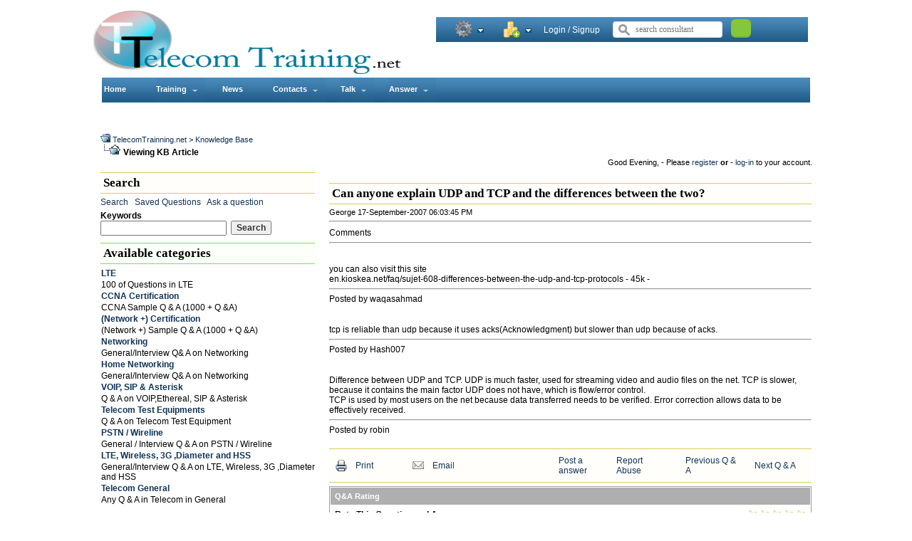

--- FILE ---
content_type: text/html
request_url: https://telecomtraining.net/kb/can-anyone-explain-udp-and-tcp-and-the-differences-between-the-two-t589-4.html
body_size: 53520
content:

<div>
<link rel="stylesheet" type="text/css" href="pro_dropdown_2/pro_dropdown_2.css" />
<link rel="stylesheet" type="text/css" href="pro_dropdown_2/topnav.css" />

<script src="pro_dropdown_2/stuHover.js" type="text/javascript"></script>


<div align="right">
<TABLE>


<TR>
<TD >
        </div>
        
        </TD>
        </TR>
        </TABLE>
        </div>
        <div>
        
        <div align="left">
        <div style="width:1024px; margin:0 auto;">
            <TABLE WIDTH=1006 BORDER=0 CELLPADDING=0 CELLSPACING=0> 
            
                <TR>
                
                <td width="0">&nbsp;</td>
                
                <TD align="left" valign="middle"><a href="" ><IMG SRC="../images/logo_new_test.png" border="0" WIDTH="432" HEIGHT="90" ></a></TD>
                
                <td valign="top">
                	
                    <span style="float:right; margin-top:10px;">
                      <div class="">
                        <div class=""> 
                          <div class="topnavigation">
                              <ul id="nav">
                                                            <li style="padding-top:6px;text-align: center; padding-left: 0px;"><a href="javascript:void(0);" style="color:#FFF;font-weight:bold;"><div class="messages"><div class=""></div></div><div class="arrow"></div></a>
                                  <ul style="top:30px; left:20px;height:30px; width:145px;">
                                    <li><a style="" href="javascript:void(0);">Login to Change settings</a></li>
                                  </ul>
                                
                                                               
                                                               
                              
                             <!--<li style="padding-top:6px; width:58px;"><a href="javascript:void(0);" style="color:#FFF;font-weight:bold;padding-top:0px;"><div class="mtype"><div class=""></div></div><div class="arrow"></div></a>
                                  <ul style="top:30px;height:30px;">
                                    <li><a style="" href="javascript:void(0);">Login to View Account</a></li>
                                  </ul>-->
                                
                                                               
                                                                <li style="padding-top:6px; padding-left: 0px; width: 66px;"><a href="javascript:void(0);" style="color:#FFF;font-weight:bold;"><div class=" "></div><div class="creditsimg"></div><div class="arrow"></div><div style="margin-left:0px;" ></div></a>
                                  <ul style="top:30px;height:30px;">
                                    <li><a href="javascript:void(0);" >Login to View Points </a></li>
                                                                        
                                  </ul>
                                </li>
                              
                              
                                                             
                              
                              
                              
                                <script language="javascript">
                                <!--
                                    function confirm_remember(f)
                                    {
                                        if (f.remember.checked == true)
                                        {
                                            return confirm(phrase['_you_selected_remember_me_you_will_stay_logged_in']);
                                        }
                                        else
                                        {
                                            return true;
                                        }
                                    }
                                //-->
                                </script>
                             
                                                 
                    <li style="padding-top:6px; width:72px;padding-left: 0px;"><a href="javascript:void(0);" style="color:#FFF;font-weight:bold;padding-top:0px;"><div class="user">  Login / Signup</div></a>
                                <ul style="top:30px;height:470px;width:354px;margin-left:-200px;z-index:500;">
                               <div class="login5">
                      <!--<div class="head-popup"><span>Log In</span><span style="float:right;margin-right:10px;cursor:pointer;" onclick="closeModel();">X</span></div>-->
                      <div>
                        
                        <div class="oursite"><span class="univ-head">Standard Login</span>
                          <div class="login-form">
                            <div id="log-err" class="error-msg"></div>
                            <form name="login" action="http://www.telecomtraining.net/login.php" method="post" onSubmit="md5(password,md5pass,md5pass_utf); return confirm_remember(this);">
                            <!--<input type="hidden" name="redirect" value="{redirect}" />-->
                            <input type="hidden" name="login_process" value="1" />
                            <!--<input type="hidden" name="login_process" style="visibility:hidden;" tabindex="1">-->
                            <input type="text" autocomplete="off" onFocus="this.value=''" value="Username" tabindex="2" name="username" id="usernamed" class="logins">
                            <input type="password" autocomplete="off" tabindex="3" value="Password" name="password" id="passwordd" class="logins" onFocus="this.value=''">
                            <div class="login-btn">
                              <div style="padding-top:2px;float:right;color:#004567; text-decoration:underline;clear:both;"><strong><a href="http://www.telecomtraining.net/login.php?cmd=_pw-renew">Forget Password</a></strong></div>
                              <div style="height:40px;clear:both;"><span style="float:left;color:#004567; text-decoration:underline;">
                                <input type="checkbox" name="remember" id="remember" value="1" checked="checked" />
                                <strong>Remember me</strong></span></div>
                              <div class="log-submit">
                                <input type="image" name="submit" value="" tabindex="4" style="float:left;clear:left;" src="pro_dropdown_2/lgbut_11.png" >
                                <input type="image" tabindex="5" onClick="closeModel();" src="pro_dropdown_2/lgbut_13.png">
                              </div>
                              <div class="register-log">Not Registered | <span><a href="http://www.telecomtraining.net/registration.php">Register now</a></span></div>
                               <div style="margin-top:10px;"> </div>
                            </div>
                            </form>
                          </div>
                          
                          <div class="linkedinn"><span class="univ-head">One 'Click' Login</span></div>
                          
                           
                          <!-- 4. Placeholder for the greeting -->
                          
                          <div id="profiles"></div>
                          <a href="linkedinn.php?project_title=$$$project_title&amp;cid=$$$cid&amp;country=$$$country&amp;request=$$$request&amp;ff=$$$ff" id="linkkedinnsq"><img style="margin:6px 0px 0px 0px;" src="pro_dropdown_2/logi_06.png"></a>
                          <div class="register-log">Not Registered | <span><a href="https://www.linkedin.com/reg/join">Register now</a></span></div>
                            
                            </div>
                            </div>
                            </div>
                            
                            <!--</div>-->     
                            </ul>
                            </li>
                                                        <li style="width:164px;">
                                <div id="search" class="header-search">
                                <form action="http://www.telecomtraining.net/talk/consultant.php" method="post">
                                <input type="text" value="" placeholder="search consultant" class="header-search" title="" name="search_term" >
                                <input type="hidden" id="id_appver" name="appver">
                                <input type="hidden" id="id_platform" name="platform">
                                
                                <button src="css/search.png" name="search" accesskey="g" value="Go"title="Search" type="submit" class="search-button"></button>
                                
                                </form> 
                                </div>
                            </li>
                            
                            </ul>
                            
                            
                            
                            </div>
                            
                            </div>
                            
                        </span>
                
                </td>
                
                </TR>
                
                  
            </TABLE>
        
      </div>         
      
        
        


<div>
<TABLE WIDTH=1024 BORDER=0 CELLPADDING=0 CELLSPACING=0> 

<TR align="left">
<div style="position:relative ; z-index: 100;">
<span class="preload1"></span>
<span class="preload2"></span>
<div class="">
    <div class=""> 

<ul id="menunav">
	<li class="menutop" ><a href="http://www.telecomtraining.net/main.php" class="top_link"><span>Home</span></a></li>
	<li class="menutop"><a href="javascript:void(0);" id="shop" class="top_link"><span class="down">Training</span></a>
		<ul class="sub" style="width:156px">
			<li><a href="http://www.telecomtraining.net/training/freetraining.php">Free Training</a></li>
			<li><a href="http://www.telecomtraining.net/jobs/onlinecertification/www/index.php">Advance Training</a></li>
			<li><a href="http://www.telecomtraining.net/certification/index.html">Certification</a></li>
		</ul>
	</li>
    <li class="menutop"><a href="http://www.telecomtraining.net/news/" id="shop" class="top_link"><span>News</span></a>
		
</li>
    <li class="menutop"><a href="http://www.telecomtraining.net/talk/employers.php" id="shop" class="top_link"><span class="down">Contacts</span></a>
		<ul class="sub" style="width:156px">
       <li><a href="http://www.telecomtraining.net/talk/addemployercontact.php">Add Contact</a></li>
			<!--<li><a href="http://www.telecomtraining.net/talk/consultant.php">Search Contact</a></li>-->
			<li><a href="http://www.telecomtraining.net/talk/employers.php">View Contact</a></li>
		</ul>
	</li>
    <li class="menutop"><a href="http://www.telecomtraining.net/talk/home.php" id="shop" class="top_link"><span class="down">Talk</span></a>
		<ul class="sub" style="width:156px">
			<!--<li><a href="http://www.telecomtraining.net/talk/be_a_consultant.php">Change Phone Number</a></li>-->
            <li><a href="http://www.telecomtraining.net/talk/be_a_consultant.php">Post Your Resume</a></li>
			<!--<li><a href="http://www.telecomtraining.net/talk/home.php">Support home</a></li>-->
			<li><a href="http://www.telecomtraining.net/talk/consultant.php">Search Support</a></li>
            <li><a href="http://www.telecomtraining.net/talk/consultant.php?cat_id=0">View Support</a></li>
            <!--<li><a href="http://www.telecomtraining.net/talk/my_account.php">My Account Details</a></li>-->
		</ul>
	</li>
   <!-- <li class="menutop"><a href="http://www.telecomtraining.net/directory/index.php" id="shop" class="top_link"><span class="down">Directory</span></a>
		<ul class="sub" style="width:156px">
			<li><a href="http://www.telecomtraining.net/directory/search.php">Search Directory</a></li>
			<li><a href="http://www.telecomtraining.net/directory/suggest-category.php?id=0">Suggest Category</a></li>
			<li><a href="http://www.telecomtraining.net/directory/new-listings.html">New Listings</a></li>
		</ul>
	</li>-->
    <li class="menutop"><a href="http://www.telecomtraining.net/kb/" id="shop" class="top_link"><span class="down">Answer</span></a>
		<ul class="sub" style="width:156px">
			<li><a href="http://www.telecomtraining.net/kb/ask_a_question.php">Ask a Question</a></li>
			<li><a href="http://www.telecomtraining.net/kb/search-6.html">Search Q n A</a></li>
			<li><a href="http://www.telecomtraining.net/kb/?cmd=3&pop=1">Top viewed Question</a></li>
            <!--<li><a href="http://www.telecomtraining.net/kb/?cmd=3&pop=2">Top Questions Emailed</a></li>
            <li><a href="http://www.telecomtraining.net/kb/?cmd=3&pop=3">Top Questions Saved</a></li>
            <li><a href="http://www.telecomtraining.net/kb/?cmd=3&pop=4">Top Questions Printed</a></li>-->
		</ul>
	</li>
    <!--<li class="menutop"><a href="#nogo53" id="shop" class="top_link"><span class="">Reference</span></a>
		
	</li>-->
    <!--<li class="menutop"><a href="#nogo53" id="shop" class="top_link"><span class="">Take A Test</span></a>
		
	</li>
    <li class="menutop"><a href="http://www.telecomtraining.net/trainingcart/" id="shop" class="top_link"><span class="down">Training Cart</span></a>
		<ul class="sub" style="width:156px">
			<li><a href="http://www.telecomtraining.net/trainingcart/index.php?manufacturerid=3">Wireless CD</a></li>
			<li><a href="http://www.telecomtraining.net/trainingcart/index.php?manufacturerid=5">Correspondence</a></li>
			<li><a href="http://www.telecomtraining.net/training/advanced-cources_test.php">Student's Price</a></li>
		</ul>
	</li>-->
        </ul>
    </div>
    </div>
    </div>
    </TR>
    
</TABLE>

<!-- templates end -->

</div>
<font color="#FFFFFF">4</font>
<html dir="ltr" lang="us">
<head>
    <title>Knowledge Base</title>
    <meta http-equiv="Content-Type" content="text/html; charset=ISO-8859-1">

    <meta http-equiv="Pragma" content="no-cache">
    <meta http-equiv="Expires" content="-1">
    <meta http-equiv="Cache-Control" content="no-cache">
    <meta name="description" content="100's of Telecom, Wireless, LTE e-learning for less than US $50">
    <meta name="keywords" content="reverse auction, Telecom Billing, Telecom Freelance, Telecom Installation , Wireless, voip, Telecom writer, Telecom switch, Telecom Provisioning, Telecom jobs, Telecom drawings, outsource telecom, voip jobs, voip forums, SS7 jobs, SS7, outsource, Freelance coders, Design, Installation, Support, Home Networking, Optical Networking, Media Gateway, Video, VOIP, Security, Ehternet, Broadband, Convergence, Telecom Test Equipments, PSTN, Wireless, Mobile, Wireless,telecommentor ,dumaroc.com ,4dmagnum ,freelance telecom ,meditel.ma ,telecom news ,www.tigo.co.tz ,globe telecom directory ,jobs at telecom ,mobileat ,psp-image-u0nmbb ,telecom mentors ,telecom talk ,telecommunication freelance ,www.call easy.com ,www.telecomentor.com ,aadarsh telecom ,general telecom jobs ,rannat.com ,telecom resume ,cellular service providers in congo ,site:www.telecomtraining.net ,vietnamese ringtones ,kalki communicationstechnologies ,startups in south merica ,video telecommunication resume ,www.apextelesolutions.com ,www.naikouk.com ,touchtel directory ,isma3.com ,telecom directories of ambia ,vietnamese ringtones ,croatian mobile themes ,Telecom interview questions,SIP Interview Questions,VOIP Interview Questions,kemmgroup ,mobile service providers tchad ,moldcell moldova ,poland mobile directory ,semiconductor startups cmos rf 
">
    <meta name="generator" content="ILance 3.0.8 (http://www.ilance.com)">
    <meta name="robot" content="index, follow">
    <meta name="copyright" content="Copyright 2007 TelecomTrainning.net. All rights reserved.">
    <meta name="author" content="ILance">
    <meta name="revisit-after" content="1">
    
	<!-- client script -->
	<script language="javascript" type="text/javascript" src="../cache/phrases[eng].js"></script>
	<script language="javascript" type="text/javascript" src="../functions/javascript/clientscript.js"></script>
	<script language="javascript" type="text/javascript" src="../functions/javascript/ajax.js"></script>
	<script language="javascript" type="text/javascript" src="../functions/javascript/custom.js"></script>
	<script language="javascript" type="text/javascript" src="../functions/javascript/menu.js"></script>
	<script language="javascript" type="text/javascript" src="../functions/javascript/ieflashfix.js"></script>
	<!-- / client script -->

	<script language="javascript" type="text/javascript">
	<!--
	var d = new v3lib()
	var ILSESSION = "2jio6chah0cnhh36h9rovbkop6";
	var ILADMIN = "0";
	var ILBASE = "https://www.telecomtraining.net/";
	//-->
	</script>

<!-- css for style 4 -->
<style id="html" type="text/css">
<!--
body
{
	font-family: Arial, Helvetica, Verdana, sans-serif;
	font-size: 9pt;
	background-color: #ffffff;
	margin: 8px 5px 5px 5px;
	padding: 0px 5px 0px 5px;
}

table, td, th, p, li
{
	font-family: Arial, Helvetica, Verdana, sans-serif;
	font-size: 9pt;
	color: #000000;
}

p, div
{
	font-family: Arial, Helvetica, Verdana, sans-serif;
	font-size: 9pt;
	color: #000000;
	margin: 0px;
}


.dynamic-tab-pane-control .tab-pane
{
	position: relative;
	width: 97%;
	margin-right: -3px;
}

.dynamic-tab-pane-control .tab-row .tab
{
	width: 70px;
	height: 16px;
	background-image: url(../images/tab.png);
	position: relative;
	top: -1;
	display: inline;
	float: left;
	overflow: hidden;
	cursor: default;
	margin:	1px -1px 1px 2px;
	padding: 2px 0px 0px 0px;
	border:	0;
	z-index: 1;
	font: 11px Tahoma;
	white-space: nowrap;
	text-align: center;
}

.dynamic-tab-pane-control .tab-row .tab.selected
{
	width: 74px !important;
	height:	18px !important;
	background-image: url(../images/tab.active.png) !important;
	background-repeat: no-repeat;
	border-bottom-width: 0;
	z-index: 3;
	padding: 2px 0 0px 0;
	margin: 1px -3px -3px 0px;
	top: -2px;
	font: 11px Tahoma;
}

.dynamic-tab-pane-control .tab-row .tab a
{
	font: 11px Tahoma;
	color: #000000;
	text-decoration: none;
	cursor: default;
}

.dynamic-tab-pane-control .tab-row .tab.hover
{
	font: 11px Tahoma;
	width: 70px;
	height: 16px;
	background-image: url(../images/tab.hover.png);
	background-repeat: no-repeat;
}

.dynamic-tab-pane-control .tab-page
{
	clear: both;
	border: 1px solid #ebebeb;
	background: #ffffff;
	z-index: 2;
	position: relative;
	top: -2px;
	font: 11px Tahoma;
	color: #000000;
	filter: progid:DXImageTransform.Microsoft.Gradient(StartColorStr=#fffcfcfe, EndColorStr=#fff4f3ee, GradientType=0) progid:DXImageTransform.Microsoft.Shadow(Color=#ff919899, Strength=2, Direction=135);
	padding: 10px;
}

.dynamic-tab-pane-control .tab-row
{
	z-index: 1;
	white-space: nowrap;
}
.ilance_wysiwyg
{
	border: 2px groove;
	background: #E1E1E2;
	padding: 6px;
}

.wysiwyg
{
	background: #ffffff;
	color: #000000;
	font: 10pt verdana, geneva, lucida, arial, helvetica, sans-serif;
}

#wysiwyg_control, .wysiwyg_control
{
	padding: 2px;
}

#htmlbox
{
	border: 2px inset;
	font: 10pt verdana;
	overflow: auto;
}

.wysiwygbutton
{
	padding: 1px;
	left: 0px;
	top: 0px;
}

.ocolor
{
	padding: 2px;
	font-size: 1px;
}

.ocolor div
{
	width: 10px;
	height: 10px;
	border: 1px solid #ACA899;
}

.ofont, .osize, .osmilie, .otextlink
{
	font: 11px tahoma;
	cursor: default;
}

.ofont
{
	padding: 0px 4px 0px 10px;
	font-size: 14px;
	height: 20px;
}

.osize
{
	padding: 0px 4px 0px 4px;
	width: 30px;
}

.osmilie img
{
	vertical-align: middle;
	margin: 4px;
}

.otextlink
{
	text-align: center;
	margin-top: 4px;
	height: 20px;
}

.popup_feedback
{
	font: 11px tahoma;
	height: 18px;
	padding: 0px 3px 0px 3px;
	white-space: nowrap;
	overflow: hidden;
}

.popupwindow
{
	border: 1px solid APPWORKSPACE;
	padding: 3px;
	position: absolute;
	left: 0px;
	top: 0px;
	z-index: 5;
}

#popup_forecolor
{
	padding: 3px;
}

#popup_fontname
{
	padding: 1px;
	overflow: auto;
	overflow-x: hidden;
	overflow-y: scroll;
}

#popup_fontsize
{
	padding: 1px;
}

#popup_smilie
{
	padding: 1px;
	overflow: auto;
	overflow-x: hidden;
	overflow-y: scroll;
}

#popup_attach
{
	padding: 1px;
	overflow: auto;
	overflow-x: hidden;
	overflow-y: scroll;
}

#fontOut, #sizeOut, .popup_feedback div
{
	height: 16px;
	border: 0px solid;
	padding: 0px 2px 0px 2px;
	cursor: default;
	font: 11px tahoma;
	overflow: hidden;
}
.page
{
	background-color: #ffffff;
	color: #000000;
}
td.catabcol{
background: url(../images/cat_bg.gif);
	}

.leftcol1
{
border-left: 2px solid rgb(198, 206, 192); border-top: 2px solid rgb(198, 206, 192); border-right: 2px solid rgb(198, 206, 192); border-bottom: 2px solid rgb(198, 206, 192);color:#C70000;font-family: Arial;
	font-size: 9pt;
}

.leftcol0
{
color:#C70000;font-family: Arial;
	font-size: 9pt;
}

.leftcol3
{
color: #000000;
text-decoration: none;
font-size: 8pt;
}

a.leftcol2:link
{
color: #000000;
text-decoration: none;
font-size: 8pt;
}

a.leftcol2:visited
{
	color: #000000;
text-decoration: none;
font-size: 8pt;
}

a.leftcol2:hover
{
	color: #CC0000;
text-decoration: none;
font-size: 8pt;
}

a.leftcol2:active
{
	color: #000000;
text-decoration: none;
font-size: 8pt;
}

a:link
{
	color: #113456;
}

a:visited
{
	color: #113456;
}

a:hover
{
	color: #CC0000;
}

a:active
{
	color: #CC0000;
}

.highlight
{
	background: #6D8CB3;
	color: #FFFFFF;
}

td.tablehead_blank
{
	padding-right: 4px;
	padding-left: 4px;
	font-family: Arial;
	font-size: 9pt;
	color: #000000;
	padding-top: 2px;
	height: 30px;
}

td.tablehead
{
	border-right: inset 1px #aca899;
	padding-right: 4px;
	border-top: 1px #ece9d8;
	padding-left: 4px;
	font-weight: bold;
	background: url(../images/gradient/tablehead.gif);
	padding-bottom: 2px;
	border-left: 1px #ece9d8;
	color: #000000;
	padding-top: 2px;
	border-bottom: inset 1px #aca899;
	height: 30px;
}

td.tablehead_alt
{
	border-right: inset 1px #aca899;
	padding-right: 4px;
	border-top: 1px #ece9d8;
	padding-left: 4px;
	font-weight: bold;
	background: url(../images/gradient/tablehead_alt.gif);
	padding-bottom: 2px;
	border-left: 1px #ece9d8;
	color: #000000;
	padding-top: 2px;
	border-bottom: inset 1px #aca899;
	height: 30px;
}

td.tablehead_alt2
{
	border-right: inset 1px #aca899;
	padding-right: 4px;
	border-top: 1px #ece9d8;
	padding-left: 4px;
	font-weight: bold;
	background: url(../images/gradient/tablehead_alt2.gif);
	padding-bottom: 2px;
	border-left: 1px #ece9d8;
	color: #000000;
	padding-top: 2px;
	border-bottom: inset 1px #aca899;
	height: 30px;
}

td.tableheadcat
{
	background: #afafaf;
	color: #ffffff;
	font: bold 11px Arial, Helvetica, Verdana, sans-serif;
}

.tableheadcat a:link
{
	color: #ffffff;
	text-decoration: none;
}

.tableheadcat a:visited
{
	color: #ffffff;
	text-decoration: none;
}

.tableheadcat a:hover, .tableheadcat a:active
{
	color: #ffff66;
	text-decoration: underline;
}

.tableborder
{
	border-right: #9D9DA3 1px solid;
	border-top: #9D9DA3 1px solid;
	border-left: #9D9DA3 1px solid;
	border-bottom: #9D9DA3 1px solid;
	background-color: #fff;
}

.tablebordergray
{
	border-right: #ebebeb 1px solid;
	border-top: #ebebeb 1px solid;
	border-left: #ebebeb 1px solid;
	border-bottom: #ebebeb 1px solid;
	background-color: #ffffff;
}

.tdrow1
{
	border-right: #d1dceb 1px solid;
	border-top: #fff 1px solid;
	border-left: #fff 1px solid;
	border-bottom: #d1dceb 1px solid;
	background-color: #dee6f1;
}

.tdrow2
{
	border-right: #d1dceb 1px solid;
	border-top: #fff 1px solid;
	border-left: #fff 1px solid;
	border-bottom: #d1dceb 1px solid;
	background-color: #eef5fc;
}

.tdrow3
{
	border-right: #bec7d2 1px solid;
	border-top: #fff 1px solid;
	border-left: #fff 1px solid;
	border-bottom: #bec7d2 1px solid;
	background-color: #f4f7fb;
}

.tdrow4
{
	padding-right: 4px;
	padding-left: 4px;
	padding-bottom: 4px;
	padding-top: 4px;
	border-bottom: #dedede 1px solid;
	background-color: #ffffff;
}

.tdrow5
{
	border-right: #aeb8c4 1px solid;
	border-top: #fff 1px solid;
	font-weight: bold;
	border-left: #fff 1px solid;
	color: #455e83;
	border-bottom: #aeb8c4 1px solid;
	background-color: #d1d9e4;
}

.header
{
	font-family: Trebuchet MS, Tahoma;
	font-size: 13pt;
	color: #000000;
	font-weight: bold
}

.panel
{
	background: #f1f1f1;
	color: #000000;
	padding: 10px;
	border: 2px outset;
}

.panelbackground
{
	background: #dedede;
	color: #000000;
}

.tfooter
{
	background-color: #4D607E;
	color: #ffffff;
	padding: 3px;
}

.tfooter a:link
{
	color: #ffffff;
}

.tfooter a:visited
{
	color: #ffffff;
}

.tfooter a:hover, .tfooter a:active
{
	color: #ffffff;
}

fieldset 
{
         -moz-border-radius: 5px;
}

legend
{
         padding: 1px;
         font-size: 9pt;
         font-weight: bold;
         color: #000000;
}

.small
{
	font-family: Arial, Helvetica, Verdana, sans-serif;
	font-size: 8pt;
	color: #000000;
}

.smaller
{
	font-family: Arial, Helvetica, Verdana, sans-serif;
	font-size: 11px;
	color: #000000;
}

.normal
{
	font-family: Arial, Helvetica, Verdana, sans-serif;
	font-size: 11px;
	color: #ffffff;
}

div.bluehlite
{
	padding-right: 4px;
	border-top: #5a7edc 1px solid;
	padding-left: 4px;
	padding-bottom: 4px;
	margin: 5px auto;
	padding-top: 4px;
	border-bottom: #5a7edc 1px solid;
	background-color: #FCFDFF;
}

div.greenhlite
{
	padding-right: 4px;
	border-top: #83DB5A 1px solid;
	padding-left: 4px;
	padding-bottom: 4px;
	margin: 5px auto;
	padding-top: 4px;
	border-bottom: #83DB5A 1px solid;
	background-color: #fcfffa;
}

div.yellowhlite
{
	padding-right: 4px;
	border-top: #D9CE5B 1px solid;
	padding-left: 4px;
	padding-bottom: 4px;
	margin: 5px auto;
	padding-top: 4px;
	border-bottom: #D9CE5B 1px solid;
	background-color: #fffefa;
}

div.redhlite
{
	padding-right: 4px;
	border-top: #d95b5b 1px solid;
	padding-left: 4px;
	padding-bottom: 4px;
	margin: 5px auto;
	padding-top: 4px;
	border-bottom: #d95b5b 1px solid;
	background-color: #fffafa;
}

div.purplehlite
{
	padding-right: 4px;
	border-top: #d95bb7 1px solid;
	padding-left: 4px;
	padding-bottom: 4px;
	margin: 5px auto;
	padding-top: 4px;
	border-bottom: #d95bb7 1px solid;
	background-color: #fff7fd;
}

div.smaller
{
	font-family: Arial, Helvetica, Verdana, sans-serif;
	font-size: 11px;
	color: #000000;
}

span.errormessage
{
	background-color: #ffffe1;
	border: 0px #CFCFCF;
	margin-top: 0px;
	margin-bottom: 0px;
	padding: 0px 0px 0px 0px;
	line-height: 8px;
}

div.errormessage
{
	background-color: #ffffe1;
	border: 1px dashed #cfcfcf;
	margin-top: 8px;
	margin-bottom: 16px;
	padding: 6px 6px 6px 32px;
	line-height: 18px;
}

div.errormessage td
{
	line-height: 18px;
}

img.errormessage
{
	margin-left: -24px;
}

div.seperator
{
	background-image: url(../images/sep.jpg);
	background-repeat: no-repeat;
	font-family: Arial, Helvetica, Verdana, sans-serif;
	font-size: 12px;
}

.doubleunderline
{
	border-bottom: 0.065em #6a7ecc solid; line-height: 127.5%;
	color: #71c253;
}

td.td_left
{
	border-right: none;
	border-left: #ebebeb 1px solid;
	border-top: white 1px solid;
	padding-left: 5px;
	border-bottom: #ebebeb 1px solid;
	height: 35px;
}

td.td_mid
{
	border-right: none;
	border-left: #ebebeb 1px solid;
	border-top: white 1px solid;
	padding-left: 5px;
	color: #333333;
	border-bottom: #ebebeb 1px solid;
	height: 35px;
}

td.td_right
{
	border-right: #ebebeb 1px solid;
	border-left: #ebebeb 1px solid;
	border-top: white 1px solid;
	padding-left: 5px;
	border-bottom: #ebebeb 1px solid;
	color: #333333;
	height: 35px;
}

.buttons
{
	font-size: 12px;
	color: #333333;
	font-family: Arial, Helvetica, Verdana, sans-serif;
	font-weight: bold;
}

.buttons_smaller
{
	font-size: 10px;
	color : #333333;
	font-family: Arial, Helvetica, Verdana, sans-serif;
	font-weight: bold;
}

.input
{
   font: 10pt Verdana, Arial, Helvetica, sans-serif;
}

.textarea
{
	border: 1px inset;
	padding-left: 3px;
	font-size: 10pt;
	width: 191px;
	padding-top: 4px;
	font-family: Verdana, Arial, Helvetica, sans-serif;
	height: 77px;
	background-color: #ffffff;
}

.pulldown
{
	font-size: 13px;
	width: 198px;
	color: #444444;
	font-family: Arial, Helvetica, Verdana, sans-serif;
	height: 24px;
}

.code
{
	margin: 0px 0px 0px 0px;
	width: 100%;
	font-family: monospace;
	font-size: 12px;
	color: #000000;
	background-color: #fafafa;
	cursor: crosshair;
}

#infobar
{
	overflow: hidden;
	font: message-box;
}

#infobar a, #infobar a:link, #infobar a:visited, #infobar a:active
{
    margin: 0px 0px 0px 0px;
	display: block;
	float: left;
	clear: both;
	width: 100%;
	color: InfoText;
	background: InfoBackground;
	padding: 6px;
	border-top: .1em outset;
	border-left: .1em outset;
	border-right: .1em outset;
	border-bottom: .16em outset;
	text-decoration: none;
	cursor: default;
}

#infobar a:hover
{
    overflow: hidden;
	color: HighlightText;
	background: Highlight;
}

.calendartable
{
	border: 0px
	solid #ffffff;
	padding: 0px;
	margin: 0px;
}

.calendartd
{
	background: #f8f8f8;
	color: #000;
	padding: 3px;
	margin: 0px;
	height: 60px;
	text-align: right;
	vertical-align: top;
	border: 0.5pt solid #ffffff;
}

.calendartd2
{
	background: #ffffff;
	color: #000000;
	padding: 3px;
	margin: 0px;
	height: 60px;
	text-align: right;
	vertical-align: top;
	border:0.5pt solid #ffffff;
}

.calendarnotinmonth
{
	background: #ebebeb;
	border: 0.5pt
	solid #f8f8f8;
}

.nav_top
{
	padding-right: 15px;
	background-image: url(../images/misc/menuopen.gif);
	background-repeat: no-repeat;
	background-position: right center;
	color: #000000;
}

.nav_menu
{
	text-align: left;
}

#mini_tabs 
{
	float: left;
	line-height: normal;
	clear: both;
	margin-bottom: 0px;
}

#mini_tabs ul.mini 
{
	margin: 0px;
	padding: 0px 3px 0px 0px;
	list-style: none;
	white-space: nowrap;
}

#mini_tabs li.mini 
{
	float: left;
	list-style: none;
	background: url(../images/nav/mini_nav_l.gif) no-repeat left top;
	margin: 0px 0px 0px 3px;
	padding: 0 0 0 9px;
}

#mini_tabs a 
{
	float: left;
	display: block;
	background: url(../images/nav/mini_nav_r.gif) no-repeat right top;
	padding: 5px 11px 1px 1px;
	text-decoration: none;
	font-weight: bold;
	color: #666666;
	font-size: 11px;
	font-family: Arial, Helvetica, Verdana, sans-serif;
}

#mini_tabs a 
{
	float: none;
}

#mini_tabs a:hover 
{
	color: #333;
}

#mini_tabs #current 
{
	background-image: url(../images/nav/mini_nav_l_2.gif);
}

#mini_tabs #current a 
{
	background-image: url(../images/nav/mini_nav_r_2.gif);
	color: #333;
	padding-bottom: 2px;
}

#breadcrumb
{
	color: #000000;
}

#breadcrumb a
{
	color: #000000;
}

#breadcrumb a:hover
{
	color: #000000;
}
.smaller1
{
	font-family: Arial, Helvetica, Verdana, sans-serif;
	font-size: 11px;
	color: #ffffff;
}
.footerpad
{
padding-top: 15px;
}
.tab_menu a {
	text-decoration:none;
	text-align: center;
	vertical-align:middle;
	font: normal 1em sans-serif,Arial;
	background: #EEE url(../images//tab.hover.gif) repeat-x ;
	border-right: 1px solid #CECECE;
	border-top: 1px solid #E5E5E5;
	color: #000000;
	float: left;
	padding-top: 4px;
	width:auto;
        margin-left:30px;
	height: 17px;
}
.tab_menu a span {
	padding-left: 3px;
	
}
.tab_menu a:hover {
	background: #EEE url(../images//tab.active.gif) repeat-x;
	color: #000000;
}
.tab_menu a#last {
	
	border-right: none;
}
.tab_menu a#select {
	background: #EEE url(../images//tab.active.png) repeat-x;
	color: #000000;
}
.tab_menu_wide a {
	text-decoration:none;
	text-align: center;
	vertical-align:middle;
	font: normal 1em sans-serif,Arial;
	background: #EEE url(../images//tab.hover.gif) repeat-x ;
	border-right: 1px solid #CECECE;
	border-top: 1px solid #E5E5E5;
	color: #000000;
	float: left;
	padding-top: 4px;
	width: 179px; 
	height: 17px;
}
.tab_menu_wide a span {
	padding-left: 3px;
	
}
.tab_menu_wide a:hover {
	background: #EEE url(../images//tab.active.gif) repeat-x;
	color: #000000;
}
.tab_menu_wide a#last {
	width: 159px; 
	border-right: none;
}
.tab_menu_wide a#select {
	background: #EEE url(../images//tab.active.png) repeat-x;




	color: #000000;
}
.tab_menu_small a {
	text-decoration:none;
	text-align: center;
	vertical-align:middle;
	font: bold 11px sans-serif,Arial;
	background: #EEE url(../images//tab.hover.gif) repeat-x ;
	border-right: 1px solid #CECECE;
	border-top: 1px solid #E5E5E5;
	color: #000000;
	float: left;
	padding-top: 4px;
	width: 119px; 
	height: 17px;
}
.tab_menu_small a span {
	padding-left: 3px;
	
}
.tab_menu_small a:hover {
	background: #EEE url(../images//tab.active.gif) repeat-x;
	color: #000000;
}
.tab_menu_small a#last {
	width: 159px; 
	border-right: none;
}
.tab_menu_small a#select {
	background: #EEE url(../images//tab.active.png) repeat-x;

	color: #000000;
}
.tab_menu_talk a {
	text-decoration:none;
	text-align: center;
	vertical-align:middle;
	font: normal 1em sans-serif,Arial;
	background: #EEE url(../images//tab.hover.gif) repeat-x ;
	border-right: 1px solid #CECECE;
	border-top: 1px solid #E5E5E5;
	color: #000000;
	float: left;
	padding-top: 4px;
	width: 106px; 
	height: 17px;
}
.tab_menu_talk a span {
	padding-left: 3px;
	
}
.tab_menu_talk a:hover {
	background: #EEE url(../images//tab.active.gif) repeat-x;
	color: #000000;
}
.tab_menu_talk a#last {
	
	border-right: none;
        width: 159px; 
}
.tab_menu_talk a#select {
	background: #EEE url(../images//tab.active.png) repeat-x;
	color: #000000;
}
.tab_menu_kb a {
	text-decoration:none;
	text-align: center;
	vertical-align:middle;
	font: normal 1em sans-serif,Arial;
	background: #EEE url(../images//tab.hover.gif) repeat-x ;
	border-right: 1px solid #CECECE;
	border-top: 1px solid #E5E5E5;
	color: #000000;
	float: left;
	padding-top: 4px;
	width: 156px; 
	height: 17px;
}
.tab_menu_kb a span {
	padding-left: 3px;
	
}
.tab_menu_kb a:hover {
	background: #EEE url(../images//tab.active.gif) repeat-x;
	color: #000000;
}
.tab_menu_kb a#last {
	
	border-right: none;
        width: 189px; 
}
.tab_menu_kb a#select {
	background: #EEE url(../images//tab.active.png) repeat-x;
	color: #000000;
}



#interface1 {z-index:1;}
#loader_container {text-align:center;position:absolute;top:40%;width:100%}
#loader {font-family:Tahoma, Helvetica, sans; font-size:10px; color:#000000; background-color:#FFFFFF; padding:10px 0 16px 0; margin:0 auto; display:block; width:135px; border:1px solid #6A6A6A; text-align:left; z-index:255; }
#progress {height:5px; font-size:1px; width:1px; position:relative; top:1px; left:10px; background-color:#9D9D94}
#loader_bg {background-color:#EBEBE4;position:relative;top:8px;left:8px;height:7px;width:113px;font-size:1px}
.border_preview{z-index:100;position:absolute; background-color: #FFF;width:460px; border: 1px solid #888; min-height:380px; height:auto !important; height:380px;}
.title_h2 {width:300px;padding:12px 0 0 18px;}-->
</style>
<!-- / css for style 4 -->




<style type="text/css">



<!--



.star



{



	cursor: pointer;



}



.articletitle



{



    



    font-weight: bold;



    



}



//-->



</style>







<script type="text/javascript">



<!--



son = '../images/misc/star_on.gif';



soff = '../images/misc/star_off.gif';



enablerating = 1;



enableratingsend = 1;



function starover(sid)



{



	if (enablerating==1)



	{



		counter = 5;



		while (counter<6 && counter>0)



		{



			if (counter > sid)



			{



				document.getElementById('star' + counter).src = soff;



			} else {



				document.getElementById('star' + counter).src = son;



			}



			counter--;



		}



	}



}







function stardown(sid)



{



	enablerating = 1;



	if (enableratingsend == 1)



	{



		starover(sid);



		xml = new AJAX_Handler(true);



		xml.onreadystatechange(checkratingsend);



		xml.send('index.php', 'cmd=rating&id=589&rating='+ sid);



		enableratingsend = 0;



	}



	enablerating = 0;



}







function checkratingsend()



{



	if (xml.handler.readyState == 4 && xml.handler.status == 200 && xml.handler.responseText)



	{



		enableratingsend = 1;



	}



}



//-->



</script>

</head>
<body onload="">
  <DIV ALIGN="center"> 

<TABLE WIDTH=1002 BORDER=0 CELLPADDING=0 CELLSPACING=0> 
 <TR> 
<TD>
    <form action="https://www.telecomtraining.net/search.php?cmd=global" method="post" name="global" style="margin: 0px;"></form>
    </td></tr>
<TR>
  <TD>
    <p>
      <!-- top nav --></p>
    <p>&nbsp;</p>    <!-- / top nav -->
 </td></tr>
<TR><TD>
    <!-- breadcrumb nav -->
    <table width="100%" border="0" cellspacing="1" cellpadding="0">
<tr>
	<td width="5%" align="left" valign="top" class="smaller"><img src="../images/misc/navcrumbtrail.gif" border="0" alt="" />&nbsp;<a href="HTTP_SERVERmain.php" title="TelecomTrainning.net">TelecomTrainning.net</a>  <span class="breadcrumb">&gt; <a href="https://www.telecomtraining.net/kb/">Knowledge Base</a></span></td>
</tr>
<tr>
	<td width="5%" align="left" valign="top"><img src="../images/misc/navcrumbfinal.gif" border="0" alt="" />&nbsp;<strong><span class="breadcrumb">Viewing KB Article</span></strong></td>
</tr>
<tr>
	<td align="right"><span class="smaller">Good Evening,  - Please <a href='https://www.telecomtraining.net/registration.php'>register</a> <strong>or</strong> - <a href='https://www.telecomtraining.net/login.php?redirect=/kb/can-anyone-explain-udp-and-tcp-and-the-differences-between-the-two-t589-4.html'>log-in</a> to your account.</span></td>
</tr>
</table>
    <!-- / breadcrumb nav -->
	<!-- info bar / ads / etc -->
    
    <!-- / info bar / ads / etc -->

    
    <!-- body content-->
    <table cellpadding="0" cellspacing="0" border="0" width="100%" align="center">
    <tr valign="top">
    	<td width="100%">

    		<!-- template content -->


<table width="100%" border="0" align="center" cellpadding="2" cellspacing="0">



<tr> 



    <td width="32%" align="left" valign="top"><table width="95%" border="0" cellspacing="0" cellpadding="0">
<tr> 
	<td align="left"><div class="yellowhlite"><span class="header">Search</span></div></td>
</tr>
<tr> 
	<td>
		
					<a href="search-6.html">Search</a>&nbsp;&nbsp;
			<a href="saved-articles-14.html">Saved Questions</a>&nbsp;&nbsp;
			<a href="ask_a_question.php">Ask a question</a>		
				<form method="get" action="/kb/index.php" name="search" style="margin: 0px; padding-top:5px; padding-bottom:5px;">
		<input type="hidden" name="cmd" value="6" />
		<table width="100%" border="0" cellspacing="0" cellpadding="0">
		<tr> 
			<td colspan="2" align="left"><strong>Keywords&nbsp;</strong></td>
			<td></td>
		</tr>
		<tr> 
			<td align="left" nowrap="nowrap" class="smaller"><input type="text" name="keyword" value="" maxlength="49" class="input" /></td>
			<td nowrap="nowrap" width="6%">&nbsp; <input name="submit" type="submit" class="buttons" value="Search" /> </td>
			<td width="76%"></td>
		</tr>
		</table>
		</form>
	</td>
</tr>
</table>

<table width="95%" border="0" cellspacing="0" cellpadding="0">
<tr> 
	<td align="left"><div class="greenhlite"><span class="header">Available categories</span></div></td>
</tr>
</table>

<table width="100%" align="center" cellpadding="1" cellspacing="0">
<tr> 
	<td align="left" valign="top"><strong><a href="lte--184-2.html">LTE </a> </strong></td>
</tr>
<tr> 
	<td align="left" valign="top">100 of Questions in LTE</td>
</tr>
<tr> 
	<td align="left" valign="top"><strong><a href="ccna-certification-168-2.html">CCNA Certification</a> </strong></td>
</tr>
<tr> 
	<td align="left" valign="top">CCNA Sample Q & A (1000 + Q &A)</td>
</tr>
<tr> 
	<td align="left" valign="top"><strong><a href="network--certification-178-2.html">(Network +) Certification</a> </strong></td>
</tr>
<tr> 
	<td align="left" valign="top">(Network +) Sample Q & A (1000 + Q &A)</td>
</tr>
<tr> 
	<td align="left" valign="top"><strong><a href="networking-169-2.html">Networking</a> </strong></td>
</tr>
<tr> 
	<td align="left" valign="top">General/Interview Q& A on Networking</td>
</tr>
<tr> 
	<td align="left" valign="top"><strong><a href="home-networking-179-2.html">Home Networking</a> </strong></td>
</tr>
<tr> 
	<td align="left" valign="top">General/Interview Q& A on Networking</td>
</tr>
<tr> 
	<td align="left" valign="top"><strong><a href="voip-sip--asterisk-40-2.html">VOIP, SIP & Asterisk</a> </strong></td>
</tr>
<tr> 
	<td align="left" valign="top">Q & A on VOIP,Ethereal, SIP & Asterisk</td>
</tr>
<tr> 
	<td align="left" valign="top"><strong><a href="telecom-test-equipments-9-2.html">Telecom Test Equipments</a> </strong></td>
</tr>
<tr> 
	<td align="left" valign="top">Q & A on Telecom Test Equipment</td>
</tr>
<tr> 
	<td align="left" valign="top"><strong><a href="pstn--wireline-2-2.html">PSTN / Wireline</a> </strong></td>
</tr>
<tr> 
	<td align="left" valign="top">General / Interview Q & A on PSTN / Wireline</td>
</tr>
<tr> 
	<td align="left" valign="top"><strong><a href="lte-wireless-3g-diameter-and-hss-1-2.html">LTE, Wireless, 3G ,Diameter and HSS</a> </strong></td>
</tr>
<tr> 
	<td align="left" valign="top">General/Interview Q & A on LTE, Wireless, 3G ,Diameter and HSS</td>
</tr>
<tr> 
	<td align="left" valign="top"><strong><a href="telecom-general-180-2.html">Telecom General</a> </strong></td>
</tr>
<tr> 
	<td align="left" valign="top">Any Q & A in Telecom in General</td>
</tr>
</table>
<br />
<table width="95%" border="0" cellspacing="0" cellpadding="1">
<tr>
    <td colspan="2"><div class="greenhlite"><span class="header">Top Questions</span></div></td>
</tr>
<tr><td><a href="friends-describe-secure-storage-and-distribution-of-a-keys-t2218-4.html">Friends, Describe Secure storage and distribution of A-Keys?</a></td></tr><tr><td><a href="what-is-the-difference-between-e1-signal--ethernet-signal--t2435-4.html">what is the difference between E1 signal & Ethernet signal ?</a></td></tr><tr><td><a href="how-do-i-monitor-ss7-traffic-in-spectra2-t1086-4.html">How do I monitor SS7 Traffic in spectra2?</a></td></tr><tr><td><a href="can-you-tell-me-about-pbgt-t2975-4.html">Can you tell me about PBGT?</a></td></tr><tr><td><a href="explain-me-the-difference-between-a-repeater-bridge-and-router-relate-this-to-the-osi-model-dot--t588-4.html">Explain me the difference between a repeater, bridge and router? Relate this to the OSI model.</a></td></tr><tr><td><a href="what-is-the-difference-between-bri--pri--t3072-4.html">What is the difference between BRI & PRI ?</a></td></tr><tr><td><a href="guys-what-is-the-purpose-of-umbrella-cell-approach-in-gsm--t2905-4.html">Guys what is the purpose of Umbrella Cell Approach in GSM ?</a></td></tr><tr><td><a href="how-can-we-explain-media-gateway-in-msc-t1367-4.html">how can we explain media gateway in MSc?</a></td></tr><tr><td><a href="can-any-one-explain-me-how-sms-flow-will-work-using-ss7-network--from-physical-layer-to-application-layer-t1106-4.html">Can any one explain me how sms flow will work using ss7 network ?( from physical layer to application layer)</a></td></tr><tr><td><a href="what-is-the-difference-between-electrical-tilt-and-mechanical-tilt-of-an-antenna-t3358-4.html">What is the difference between Electrical-tilt and Mechanical-tilt of an antenna?</a></td></tr><tr><td><a href="why-cellphone-towers-are-painted-in-red-and-white-t1792-4.html">why cellphone towers are painted in red and white?</a></td></tr><tr><td><a href="what-is-ggsn-t1067-4.html">What is GGSN?</a></td></tr><tr><td><a href="what-is--bsc-t1058-4.html">What is  BSC?</a></td></tr><tr><td><a href="explain-slta-and-sltm-messages-in-mtp3-t3420-4.html">Explain SLTA and SLTM messages in MTP3?</a></td></tr><tr><td><a href="what-is-demarc-point-t3971-4.html">What is demarc point?</a></td></tr><tr><td><a href="hi-guys-what-is-wap--t888-4.html">Hi guys what is WAP? </a></td></tr><tr><td><a href="what-is-a-circuit-id-t3974-4.html">What is a circuit id?</a></td></tr><tr><td><a href="wat-is-the-difference-betweem-msc--gmsc--mss--gcs-t4024-4.html">wat is the difference betweem MSC & GMSC, & MSS & GCS?</a></td></tr><tr><td><a href="what-is-sdh-t3714-4.html">what is sdh?</a></td></tr><tr><td><a href="what-is-edap-what-is-the-functions-of-edap-t1765-4.html">what is EDAp? what is the functions of EDAP?</a></td></tr></table>

<br />
<table width="100%" border="0" cellspacing="0" cellpadding="0">
<tr> 
	<td valign="top"><!-- [ google adsense or other ads here ] //--></td>
</tr>
</table></td>



    <td width="68%" align="left" valign="top">	
<table border="0" width="100%" cellpadding="0" cellspacing="0">
<tr> 
	<td colspan="8" height="15">

 
 </td>
</tr>

<tr> 
	<td colspan="8" valign="top">
		<div class="yellowhlite"><span class="header">Can anyone explain UDP and TCP and the differences between the two?</span></div><span class="smaller">George 17-September-2007 06:03:45 PM</span><div><hr/><div style="padding-top:2px;padding-down:2px;">Comments</div><hr/><H2></H2><br/>you can also visit this site<br />
en.kioskea.net/faq/sujet-608-differences-between-the-udp-and-tcp-protocols - 45k -<hr/>Posted by waqasahmad<H2></H2><br/>tcp is reliable than udp because it uses acks(Acknowledgment) but slower than udp because of acks. <hr/>Posted by Hash007<H2></H2><br/>Difference between UDP and TCP. UDP is much faster, used for streaming video and audio files on the net. TCP is slower, because it contains the main factor UDP does not have, which is flow/error control.<br />
TCP is used by most users on the net because data transferred needs to be verified. Error correction allows data to be effectively received.<br />
<hr/>Posted by robin</div><br />	</td>
</tr>

</table>
<div class="yellowhlite">


<table border="0" width="100%" cellpadding="5" cellspacing="0">
<tr valign="middle" align="left"> 
	<td height="2%" width="2%"><img src="../images/print.gif" /></td>
	<td width="10%">
		<a target="_blank" href="print-article-t589.html">Print</a>
		</td>
	<!--
	<td width="2%"><img src="../images/save.gif" /></td>
	<td width="10%">
		<a href="save-article-t589-11.html">Save</a>
		</td>
	-->
	<td width="2%"><img src="../images/email.gif" /></td>
	<td width="10%">
		<a href="email-article-t589-12.html">Email</a>
		</td>
	
	<td width="2%">&nbsp;</td><td width="10%%">&nbsp;</td>	<td width="10%"><a href="postcomment.php?id=589">Post a answer </a></td>
	<td width="10%">
		<a href="report-abuse-t589-15.html">Report Abuse</a>
		</td>
<td width="2%">&nbsp;</td>
	<td width="10%">
	<a href="explain-me-the-difference-between-a-repeater-bridge-and-router-relate-this-to-the-osi-model-dot--t588-4.html">Previous Q & A</a></td>
<td width="2%">&nbsp;</td>
	<td width="10%">

<a href="can-anybody-describe-tcpip-and-its-protocols-help-please-t590-4.html">Next Q & A</a></td>
</tr>
</table>
</div>
<table width="100%" border="0" cellpadding="6" cellspacing="1" class="tableborder">

<tr>
	<td class="tableheadcat" align="left" colspan="2">Q&A Rating</td>
</tr>
<tr>
	<td align="left" colspan="2">
		<div style="float:right"><img src="../images/misc/starn.gif" border="0" alt="" /><img src="../images/misc/starn.gif" border="0" alt="" /><img src="../images/misc/starn.gif" border="0" alt="" /><img src="../images/misc/starn.gif" border="0" alt="" /><img src="../images/misc/starn.gif" border="0" alt="" /><br /><em>Q&A Rating</em></div>
		<div><strong>Rate This Question and Answer</strong></div>
		<div><img id="star1" class="star" onMouseOut="starover(0)" onMouseOver="starover(1)" onMouseDown="stardown(1)" src="../images/misc/star_off.gif" border="0" /><img id="star2" class="star" onMouseOut="starover(0)" onMouseOver="starover(2)" onMouseDown="stardown(2)" src="../images/misc/star_off.gif" border="0" /><img id="star3" class="star" onMouseOut="starover(0)" onMouseOver="starover(3)" onMouseDown="stardown(3)" src="../images/misc/star_off.gif" border="0" /><img id="star4" class="star" onMouseOut="starover(0)" onMouseOver="starover(4)" onMouseDown="stardown(4)" src="../images/misc/star_off.gif" border="0" /><img id="star5" class="star" onMouseOut="starover(0)" onMouseOver="starover(5)" onMouseDown="stardown(5)" src="../images/misc/star_off.gif" border="0" /></div>
	</td>
</tr>
</table>
<br />
<table width="100%" border="0" cellpadding="0" cellspacing="0">
<tr> 
	<td colspan="3"><div class="bluehlite"><span class="header">Related Questions</span></div></td>
</tr>
</table>
<table width="100%" border="0" cellpadding="3" cellspacing="0">
<tr align="left"><td width="33.3%" valign="top"><a href="guys-explain-about-latency-t1874-4.html"><strong>Guys, explain about Latency?</strong></a><br /></td></td><td width="33.3%" valign="top"><a href="friends-what-command-should-you-use-to-have-your-router-load-the-valid-cisco-ios-from-a-tftp-server-t474-4.html"><strong>Friends what command should you use to have your router load the valid Cisco IOS from a TFTP server?</strong></a><br />&nbsp;</td></td><td width="33.3%" valign="top"><a href="how-you-give-message-to-others-in-windows-before-login-screen-t2908-4.html"><strong>How you give message to others in Windows before login screen?</strong></a><br /></td></td></tr> 
</table>
<br />
</td>



</tr>



</table>



<br />



<table width="100%" border="0" align="center" cellpadding="6" cellspacing="0" class="tableborder">



<tr valign="middle"> 



    <td colspan="2" align="left" class="tablehead_alt">Search questions via popularity</td>



</tr>











<tr> 



    <td colspan="2" align="left" valign="top"><a href="https://www.telecomtraining.net/kb/?cmd=3&amp;pop=1">Top viewed questions</a>&nbsp;&nbsp;<a href="https://www.telecomtraining.net/kb/?cmd=3&amp;pop=2">Top emailed questions</a>&nbsp;&nbsp;<a href="https://www.telecomtraining.net/kb/?cmd=3&amp;pop=4">Most printed questions</a>&nbsp;&nbsp;<a href="https://www.telecomtraining.net/kb/?cmd=3&amp;pop=3">Most saved questions</a></td>



</tr>











</table>



<!--ads start-->



<table width="100%" border="0" align="center" cellpadding="6" cellspacing="0" >



<tr valign="middle"> 



    <td align="center">



	&nbsp;

<script type="text/javascript"><!--

google_ad_client = "ca-pub-6869402368266249";

/* TelecomTraining */

google_ad_slot = "0760456436";

google_ad_width = 728;

google_ad_height = 90;

//-->

</script>

<script type="text/javascript"

src="http://pagead2.googlesyndication.com/pagead/show_ads.js">

</script>





     <!--<object classid="clsid:D27CDB6E-AE6D-11cf-96B8-444553540000"  codebase="http://download.macromedia.com/pub/shockwave/cabs/flash/swflash.cab#version=7,0,19,0"  title="ads">



	  <param name="movie" value="http://www.telecommentor.com/images/ads/ads01.swf" />



	  <param name="quality" value="high" />



	  <embed src="http://www.telecommentor.com/images/ads/ads01.swf" quality="high" width="520"  pluginspage="http://www.macromedia.com/go/getflashplayer" type="application/x-shockwave-flash" ></embed>



	</object>

-->

	</td>



</tr>









</table>







<!--ads ends-->











</table>



<!-- / template content -->

	</td>
    </tr>

    <!-- / body content -->
  <TR><TD style="BACKGROUND:url(../images/footer_bg.gif); background-repeat: no-repeat;" height="50px">
  
    <TABLE WIDTH="100%" BORDER="0"><TR>
<TD WIDTH="25%" HEIGHT="18"></TD>
<TD WIDTH="75%" HEIGHT="18" ROWSPAN="2" ALIGN="CENTER">
<div class="smaller"> <strong> <a href="https://www.telecomtraining.net/helphead.php">Help</a> - <a href="https://www.telecomtraining.net/main.php?cmd=terms">TERMS</a> - <a href="https://www.telecomtraining.net/main.php?cmd=privacy">PRIVACY</a> - <a href="https://www.telecomtraining.net/main.php?cmd=contact">CONTACT US</a> - <a href="https://www.telecomtraining.net/main.php?cmd=about">ABOUT US</a> - <a href="https://www.telecomtraining.net/rss.php">RFP XML FEED</a> <img src="../images/xml.gif" border="0" alt="XML" /> - <a href="https://www.telecomtraining.net/accounting.php?cmd=_currency-converter">CURRENCY CONVERTER</a> - <a href="#top" onclick="self.scrollTo(0, 0); return false;">TOP</a> </strong> </div>
</TD></TR>
<TR><TD WIDTH="25%" HEIGHT="17"><div class="smaller1">Copyright &copy; Telecom Training, All Rights Reserved</div></TD></TR></TABLE>


</td></tr>
</table>


</body>
</html>

--- FILE ---
content_type: text/css
request_url: https://telecomtraining.net/kb/pro_dropdown_2/pro_dropdown_2.css
body_size: 3639
content:
/* ================================================================ 
This copyright notice must be kept untouched in the stylesheet at 
all times.

The original version of this stylesheet and the associated (x)html
is available at http://www.stunicholls.com/menu/pro_drop_2.html
Copyright (c) 2005-2007 Stu Nicholls. All rights reserved.
This stylesheet and the associated (x)html may be modified in any 
way to fit your requirements.
=================================================================== */

.preload1 {background: url(three_1.png);}
.preload2 {background: url(three_1a.png);}

#menunav {padding:0; margin:5px auto 0; width:994px; list-style:none; height:47px; background:#fff url(three_0.png) repeat-x; position:relative; z-index:500; font-family:arial, verdana, sans-serif;}
#menunav li.menutop {display:block; float:left; height:38px; width:auto} 
#menunav li a.top_link {display:block; float:left; height:35px; line-height:33px; color:FFFFFF; text-decoration:none; font-size:11px ; font-weight:bold; padding:0 21 0 0px; cursor:pointer;background: url(three_0.png);}
#menunav li a.top_link span {float:left; display:block; padding:0 21px 0 3px; height:35px; background: url(three_0.png) right top no-repeat;}
#menunav li a.top_link span.down {float:left; display:block; padding:0 26px 0 0; height:35px; background: url(three_0a.png) no-repeat right top;}

#menunav li:hover a.top_link {color:FFFFD4; background: url(three_1.png) no-repeat;}
#menunav li:hover a.top_link span {background:url(three_1.png) no-repeat right top;}
#menunav li:hover a.top_link span.down {background:url(three_1a.png) no-repeat right top;}

/* Default list styling */

#menunav li:hover {position:relative; z-index:200;}

#menunav li:hover ul.sub
{left:1px; top:38px; background: #DAEAFF; padding:3px; border:1px solid #4585B6; white-space:nowrap; width:90px; height:auto; z-index:300;}
#menunav li:hover ul.sub li
{display:block; height:20px; position:relative; float:left; width:90px; font-weight:normal; text-align: left;}
#menunav li:hover ul.sub li a
{display:block; font-size:12px; height:18px; width:156px; line-height:18px; text-indent:5px; color:#000; text-decoration:none;/*border:1px solid #4585B6;*/font-weight: bold;}
#menunav li ul.sub li a.fly
{background:#bbd37e url(arrow.gif) 80px 6px no-repeat;}
#menunav li:hover ul.sub li a:hover 
{background:#4585B6; color:#fffff; border-color:#ffffff; color: FFFFD4;}
#menunav li:hover ul.sub li a.fly:hover
{background:#6a812c url(arrow_over.gif) 80px 6px no-repeat; color:#fff;}


#menunav li:hover li:hover ul,
#menunav li:hover li:hover li:hover ul,
#menunav li:hover li:hover li:hover li:hover ul,
#menunav li:hover li:hover li:hover li:hover li:hover ul
{left:90px; top:-4px; background: #bbd37e; padding:3px; border:1px solid #5c731e; white-space:nowrap; width:90px; z-index:400; height:auto;}

#menunav ul, 
#menunav li:hover ul ul, 
#menunav li:hover li:hover ul ul,
#menunav li:hover li:hover li:hover ul ul,
#menunav li:hover li:hover li:hover li:hover ul ul
{position:absolute; left:-9999px; top:-9999px; width:0; height:0; margin:0; padding:0; list-style:none;}

#menunav li:hover li:hover a.fly,
#menunav li:hover li:hover li:hover a.fly,
#menunav li:hover li:hover li:hover li:hover a.fly,
#menunav li:hover li:hover li:hover li:hover li:hover a.fly
{background:#6a812c url(arrow_over.gif) 80px 6px no-repeat; color:#fff; border-color:#fff;} 

#menunav li:hover li:hover li a.fly,
#menunav li:hover li:hover li:hover li a.fly,
#menunav li:hover li:hover li:hover li:hover li a.fly
{background:#bbd37e url(arrow.gif) 80px 6px no-repeat; color:#000; border-color:#bbd37e;} 


--- FILE ---
content_type: text/css
request_url: https://telecomtraining.net/kb/pro_dropdown_2/topnav.css
body_size: 18102
content:


.linkedinn {
    float: left;
    height: 40px;
    margin: 10px 0 0 8px;
    width: 328px;
}
#textbox-span {
    color: #666666;
    margin-left: -200px;
    margin-top: 18px;
}
#iam {
    cursor: pointer;
    outline: medium none;
}
.login-form {
    margin: 0 auto;
    width: 230px;
}
.login-form .logins {
    background: url("logi_03.png") repeat scroll 0 0 transparent;
    border: medium none;
    color: #666666;
    font-size: 12px;
    height: 36px;
    margin: 10px auto;
    outline: medium none;
    padding: 5px 10px 0;
    width: 216px;
}
.login-btn {
    height: 132px;
    margin: 5px auto;
    width: 215px;
}
.oursite {
    border: 0 solid #4082E6;
    display: table;
    float: left;
    height: 400px;
    width: 350px;
}
.univ-head {
    color: #004567;
    font-size: 20px;
    margin-left: 20px;
}
.left-content {
    float: left;
    height: 280px;
    padding: 10px 10px 0 40px;
    width: 700px;
}
.left-content .head {
    color: #042258;
    font-size: 20px;
    font-style: italic;
    font-weight: bold;
}
.right-content .head {
    color: #042258;
    font-size: 20px;
}
.left-content .photo {
    background-image: url("metting_angels/images/images/home_03.png");
    float: left;
    height: 150px;
    margin: 10px 0;
    width: 224px;
}
.left-content .photo-content .round {
    background-image: url("metting_angels/images/images/home_15.png");
    color: #FFFFFF;
    float: left;
    font-size: 12px;
    height: 17px;
    margin-right: 3px;
    padding-top: 1px;
    text-align: center;
    width: 19px;
}
.left-content .photo-content {
    color: #4D4E4E;
    float: left;
    font-size: 16px;
    font-weight: bold;
    height: 79px;
    margin-top: 5px;
    width: 230px;
}
.right-content {
    background-repeat: no-repeat;
    float: left;
    height: 280px;
    margin: 10px auto;
    width: 300px;
}
.right-content-top {
    background-image: url("metting_angels/images/images/images/right_03.png");
    height: 12px;
    width: 284px;
}
.right-content-mid {
    background-image: url("metting_angels/images/images/images/right_06.png");
    height: 160px;
    padding-top: 20px;
    width: 284px;
}
.right-content-mid .head {
    color: #026EB3;
    float: left;
    font-size: 18px;
    font-weight: bold;
    margin-top: -23px;
    padding-left: 14px;
}
.right-content-mid .sub-head {
    color: #000000;
    font-size: 14px;
    font-weight: bold;
    margin-top: 4px;
    padding-left: 15px;
}
.underline {
    background-color: #E8E8E8;
    clear: both;
    float: right;
    height: 2px;
    margin-bottom: 10px;
    margin-right: 47px;
    margin-top: 0;
    width: 992px;
}
.bottom-content {
    clear: both;
    height: 200px;
    margin-left: 30px;
    width: 1050px;
}
.notsu {
    margin-top: 5px;
    text-align: center;
}
.notsu .notsure {
    color: #026EB3;
    font-size: 17px;
    font-style: italic;
    font-weight: bold;
    text-decoration: underline;
}
.bottom-content .form-home {
    float: left;
    height: 120px;
    margin: 20px auto 0;
    width: 1005px;
}
.bottom-content .form-home li {
    color: #4D4E4E;
    float: left;
    font-size: 18px;
    list-style: none outside none;
}
.bottom-content .head {
    color: #042258;
    font-size: 22px;
    font-weight: bold;
    padding-left: 10px;
}
.right-content-mid .cont textarea:focus {
    border: medium none;
}
.bottom-content .form-home .text-area {
    background-image: url("metting_angels/images/images/form_19.png");
    border: medium none;
    height: 18px;
    padding-bottom: 10px;
    padding-left: 10px;
    padding-top: 10px;
    width: 571px;
}
.log-submit {
    height: 45px;
    margin: 0 auto;
    width: 195px;
}
.register-log {
    color: #666666;
    font-size: 15px;
    margin: 10px auto;
    width: 205px;
}
.register-log span {
    color: #004567;
    cursor: pointer;
    font-size: 15px;
}
.bottom-content .form-home textarea {
    background: none repeat scroll 0 0 transparent;
    border: medium none;
    color: #999999;
    font-size: 15px;
    font-weight: bold;
    height: 18px;
    outline: medium none;
    resize: none;
    width: 560px;
}
.right-content-mid .cont {
    color: #5E6365;
    float: left;
    font-size: 13px;
    font-weight: bold;
    line-height: 19px;
    padding-left: 14px;
    padding-top: 6px;
    width: 181px;
}
.right-content-bot {
    background-image: url("metting_angels/images/images/images/right_08.png");
    height: 28px;
    width: 284px;
}






/*.logo {
    background-image: url("logo.jpg");
    height: 65px;
    width: 325px;
}*/
.topnavigation {
    background-image: url("three_0.png");
	background-repeat:repeat-x;
    height: 38px;
    width: 522px;
	/*margin-right: 164px;*/
	
}
.topnavigation .messages {
    background-image: url("settings.jpg");
    float: left;
    height: 24px;
    margin-left: 18px;
    margin-top: -2px;
    width: 26px;
}
.topnavigation .messages .count {
    background-image: url("blucnt.png");
    color: #12516F;
    font-size: 10px;
    height: 14px;
    margin-left: 22px;
    margin-top: -4px;
    padding-top: 2px;
    position: absolute;
    width: 16px;
}
.count {
    background-image: url("blucnt.png");
    color: #12516F;
    font-size: 10px;
    height: 14px;
    margin-left: 22px;
    margin-top: -4px;
    padding-top: 2px;
    position: absolute;
    width: 16px;
}
.notifiicon1 {
    background-image: url("exc.png");
    float: left;
    height: 13px;
    margin-left: 13px;
    margin-top: 5px;
    width: 5px;
}
.topnavigation .mtype {
    background-image: url("buy.png");
	float: left;
    height: 26px;
    margin-left: 0;
    width: 26px;
}
.hometopnavigation {
    background-image: url("homenavbg.png");
    height: 38px;
    margin-top: 32px;
    width: 515px;
}
.hometopnavigation .smaller {
    list-style-type: none;
    padding-left: 15px;
}
.hometopnavigation .smaller li.one {
    width: 97px;
}
.hometopnavigation .smaller li.two {
    text-align: center;
    width: 235px;
}
.hometopnavigation .smaller li.three {
    text-align: center;
    width: 65px;
}
.hometopnavigation .smaller li.four {
    text-align: center;
    width: 75px;
}
.hometopnavigation .smaller .blue {
    background: none repeat scroll 0 0 transparent;
}
.hometopnavigation .smaller li.blue {
    float: left;
    height: 20px;
    padding: 8px 3px;
}
.hometopnavigation .smaller li.blue:hover {
    border-bottom: 2px solid #000000;
}
.creditsimg {
    background-image: url("points.png");
    float: left;
    height: 25px;
    width: 25px;
}
.credits {
    color: #FFFFFF;
    float: left;
    margin-top: 5px;
    text-align: left;
    width: 25px;
}
.points {
    color: #FFFFFF;
    float: left;
    margin-left: 5px;
    margin-top: 5px;
    width: 30px;
}
.pointsimg {
    background-image: url("bronze.png");
    float: left;
    height: 30px;
    margin-top: -2px;
    width: 27px;
}
.creditimgs {
    background-image: url("triex.png");
    float: left;
    height: 15px;
    margin-left: 8px;
    margin-top: -11px;
    width: 11px;
}
.pointsimg1 {
    background-image: url("silver.png");
    float: left;
    height: 30px;
    margin-top: -2px;
    width: 27px;
}
.pointsimg2 {
    background-image: url("gold.png");
    float: left;
    height: 30px;
    margin-top: -2px;
    width: 27px;
}
.pointsimg3 {
    background-image: url("platinum.png");
    float: left;
    height: 30px;
    margin-top: -2px;
    width: 27px;
}
.user {
    color: #FFFFFF;
    float: right;
    margin-left: 0px;
    margin-top: 5px;
    width: 95px;
}
.userimg {
    background-image: url("userico.jpg");
    float: left;
    height: 25px;
    width: 25px;
}
.arrow {
    background-image: url("downarr.jpg");
    float: left;
    height: 6px;
    margin-left: 6px;
    margin-top: 10px;
    width: 9px;
}
.topnavigation ul#nav {
    height: 35px;
    margin-top: 0;
    padding-bottom: 0;
    padding-top: 0;
    width: 510px;
}
.topnavigation ul#nav a {
    color: #004567;
    font-size: 12px;
    padding: 0;
}
.topnavigation ul#nav a:hover {
    background:none;
    color: #3998B5;
}
.topnavigation #nav .current a, .topnavigation #nav li:hover > a {
    background: none repeat scroll 0 0 transparent;
    color: #8F8F8F;
    height: 22px;
}
.topnavigation #nav li {
    float: left;
    height: 30px;
    list-style: none outside none;
    margin: 0 3px;
    padding: 0 0 0;
    position: relative;
    text-align: center;
    width: 80px;
}
.topnavigation ul#nav li ul li {
    float: left;
    font-size: 12px;
    height: 22px;
    list-style: none outside none;
    margin: 0 5px;
    padding: 0;
    position: relative;
    text-align: left;
    width: 140px;
}
.topnavigation #nav:after {
    clear: both;
    content: ".";
    display: block;
    height: 0;
    line-height: 0;
    visibility: hidden;
}
.topnavigation #nav ul {
    background-color: #FFFFFF;
    border: 1px solid #2A617C;
    display: none;
    height: 76px;
    left: 0;
    margin: 6px 0 0;
    padding: 0;
    position: absolute;
    top: 30px;
    width: 146px;
    z-index: 502;
}
.topnavigation #nav ul li:hover {
    height: 22px;
}
.topnavigation #nav ul li:hover a, #topnavigation li:hover li a {
    color: #447790;
    height: 22px;
}
.topnavigation #nav ul a:hover {
}
.topnavigation ul#nav a img {
    border: medium none;
}
.topnavigation #nav ul li a {
    color: #8F8F8F;
    font-size: 12px;
    padding-bottom: 0;
    padding-top: 0;
    z-index: 1;
}
.page-top {
    margin-top: 10px;
}




.smeet {
   width: 80px;
float: left;
height: 18px;
border: none;
outline: none;
}

#nav
{
float:right;
clear: both;
width: 988px;
float: left;
padding:0px 5px;
height:45px;
margin-top:14px;
}
.error-msg
{
font-size:12px;
color:#ff0000;
font-weight:bold;
display:none;
padding-top:5px;
margin:0px auto;
width:150px;
text-align:center;
}
#nav .org
{
color:#eb772b; margin-top:-35px;margin-left:1px;width:15px;font-size:12px; font-weight:bold;float:right;	
}
#nav li:hover .org
{
color:#eb772b; margin-top:-45px;margin-left:1px;width:15px;font-size:12px; font-weight:bold;float:right;	
}
#nav li:hover
{


}
#nav li
{
	margin: 0 5px;
padding: 0 0 8px;
float: left;
position: relative;
text-align: center;
list-style: none;
width: 120px;
	
}
#nav a {
	font-weight:normal;
	color: #3c9dbd;
	text-decoration: none;
	display: block;
	padding:  8px 20px;
	margin: 0;
	font-size:14px;
}
#nav a:hover {
	background: #000;
	color: #fff;
}
#nav .current a, #nav li:hover > a {
	background:  url(/images/default/topmenu-hover.png) repeat-x;
	color: #fff;
	height:32px;
	
}
#nav ul li:hover {
	
	
}
#nav ul li:hover {
	
	
}

/* sub levels link hover */
#nav ul li:hover a, #nav li:hover li a {
	background-image:none;	
	color: #3998b5;
	height:24px;
}
#nav ul a:hover {

	color: #3998b5 !important;
}

/* dropdown */
#nav li:hover > ul {
	display: block;
}

/* level 2 list */
#nav ul {
	display: none;
margin: 0;
padding: 0;
width: 118px;
position: absolute;
top:42px;
left: 0;

	border-right:1px solid #3998b5;
    border-bottom:1px solid #3998b5;
	border-left:1px solid #3998b5; 
	
}
#nav ul li {
float: none;
margin: 0;
padding: 0;
position: relative;
list-style: none;
font-size:14px;
text-align:left;
height: 32px;
width: 118px;
}
#nav li.sep
{
	width:1px;
	background-color:#cccccc;
	display:block;
	height:15px;
	position: relative;
	padding:0px;
	margin-top:10px;
}
#nav ul li a{
padding:2px 2px;
font-size:14px;
color:#004567;
}

#nav ul a {
	font-weight: bold;
	text-shadow: 0 0px 0 #fff;
}

/* level 3+ list */
#nav ul ul {
	left: 181px;
	top: -3px;
}

/* rounded corners of first and last link */
#nav ul li:first-child > a {
	
}
#nav ul li:last-child > a {
	
}

/* clearfix */
#nav:after {
	content: ".";
	display: block;
	clear: both;
	visibility: hidden;
	line-height: 0;
	height: 0;
}
#nav {
	display: inline-block;
} 
html[xmlns] #nav {
	display: block;
}
 
* html #nav {
	height: 1%;
}


.newTop
{
	float:left;
	clear:left;	
	width: 840px;
	height:39px;
	background:url(topnavbg.png) repeat-x top left;
}
.newTop ul#nav
{
	margin-top: 0;
	padding-top:5px;;
	padding-bottom:0;
	height:36px;
	width: 840px;
}
.newTop ul#nav a
{
	color:#fff;
    padding-left: 10px;
    padding-right: 10px;
	font-size:14px;
	font-weight:bold;
}

.newTop ul#nav a:hover {
	background: none;
	color: #3998b5;
}
.newTop #nav .current a, .newTop #nav li:hover > a {
	background:  none;
	color: #8f8f8f;
	height:32px;
	
}
.newTop #nav ul li:hover {
	/*background-color:#cae6f4;*/
	
	height:32px;
}

/* sub levels link hover */
.newTop #nav ul li:hover a, #nav li:hover li a {
	background-image:transparent;	
	color: #447790;
	height:32px;
}
.newTop #nav ul a:hover {

	
}
.newTop ul#nav a img
{
border:none;	
}
.newTop #nav ul li a 
{
    z-index:1;
	padding-bottom: 0;
	padding-top: 0;
	color:#8f8f8f;
	font-size:14px;
	
}
/* dropdown */
#nav li:hover > ul {
	display: block;
}

/* level 2 list */
#nav ul 
{
	display: none;
	margin: 0;
	padding: 0;
	width: 312px;
	height: 76px;
	position: absolute;
	top:36px;
	left: 0;
	border:1px solid #2a617c;
background-color: #fff;
}
#nav ul li 
{
float: none;
margin: 0;
padding: 0;
position: relative;
list-style: none;
font-size:16px;
text-align:left;
height: 32px;
width:300px;

}
/* top profile navigation */
.angelpro
{
	float:left;
	clear:left;	
	/*width: 840px;
	height:39px;*/
	background:url(topnavbg.png) repeat-x top left;
}
.angelpro ul#nav
{
	margin-top: 0;
	padding-top:0px;
	padding-bottom:0;
	height:0px;
        width:100px;	
}
.angelpro ul#nav a
{
	color:#666;
    padding-left: 10px;
    padding-right: 10px;
	font-size:14px;
	padding-top:0px;
}

.angelpro ul#nav a:hover {
	background: none;
	color: #3998b5;
}
.angelpro #nav .current a, .angelpro #nav li:hover > a {
	background:  none;
	color: #8f8f8f;
	height:20px;
	
}
.angelpro #nav ul li:hover {
	/*background-color:#cae6f4;*/	
	height:20px;
}

/* sub levels link hover */
.angelpro #nav ul li:hover a, #nav li:hover li a {
	background-image:transparent;	
	color: #447790;
	height:20px;
}
.angelpro #nav ul a:hover {

	
}
.angelpro ul#nav a img
{
border:none;	
}
.angelpro #nav ul li a 
{
    z-index:1;
	padding-bottom: 0;
	padding-top: 0;
	color:#8f8f8f;
	font-size:14px;
	
}
.angelpro #nav ul li 
{
float: none;
margin: 0;
padding-top: 3px;
position: relative;
list-style: none;
font-size:16px;
text-align:left;
height: 20px;
}
.angelpro #nav ul 
{
	display: none;
	margin: 0;
	padding: 0;
        width:110px;
	position: absolute;
	top:25px;
	left: 0;
	border:1px solid #2a617c;
background-color: #fff;
}

/* Buyer Side Top Navigation*/
.page-top
{
background-image:url(metting_angels/images/images/layout_09.png);width:960px;height:28px;margin:0 auto;	
}
.page-mid
{
background-image:url(metting_angels/images/images/layout_12.png);width:960px;height:560px;margin:0 auto; padding-left: 0px; background-repeat:repeat-y;
}
.page-bot
{
background-image:url(metting_angels/images/images/layout_14.png);width:960px;height:25px;margin:0 auto;clear:both;	
}

/*body

{

	background:url(metting_angels/images/images/pb_01.png) repeat-x;
	/*background:url('bodybg.jpg') repeat-x;*/
	/*font: 10pt arial, helvetica, verdana, sans-serif;

	margin: 0px 0px 10px 0px;

	padding: 0px 0px 0px 0px;

}*/
/**/

a:link, body_alink

{

	text-decoration: none;

}

a:visited, body_avisited

{

	text-decoration: none;

}

a:hover, a:active, body_ahover

{


	text-decoration: underline;

}

table, td, th, p, li

{

	color: #000000;

}

p, div

{

	color: #000000;

	font: 10pt arial, helvetica, verdana, sans-serif;

	margin: 0px;

}

#breadcrumb

{

	color: #000000;

}

#breadcrumb a:link, #breadcrumb_alink

{

	color: #000000;

}

#breadcrumb a:visited, #breadcrumb_avisited

{

	color: #000000;

}

#breadcrumb a:hover, #breadcrumb a:active, #breadcrumb_ahover

{

	color: #000000;

}

#interface1

{

	z-index: 1;

}

#loader_container

{

	text-align: center;

	position: absolute;

	top: 40%;

	width: 100%;

}

#loader

{

	

	color: #000000;

	font: 10px tahoma, helvetica, sans-serif;

	padding: 10px 0 16px 0; 

	margin: 0 auto; 

	display: block; 

	width: 135px; 

	border: 1px solid #AAAAAA; 

	text-align: left; 

	z-index: 255;

}

#progress

{

	background: #9D9D94;

	font-size: 1px;

	height: 5px; 

	width: 1px; 

	position: relative; 

	top: 1px; 

	left: 10px;

}

#loader_bg

{

	background: #EBEBE4;

	font-size: 1px;

	position: relative;

	top: 8px;

	left: 8px;

	height: 7px;

	width: 113px;

}

.border_preview

{

	

	z-index: 100;

	position: absolute; 

	width: 510px;

	border: 3px solid #AAA;

	min-height: 410px;

	height: auto !important;

	height: 410px;

}


.header-search 

{
	/*background: -moz-linear-gradient(#2E89CA, #1B5898) repeat scroll 0 0 #1B5898;*/
    border-radius: 5px 5px 5px 5px;
	/*box-shadow: 0 -2px 0 rgba(0, 0, 0, 0.5) inset, 0 2px 0 rgba(0, 0, 0, 0.1);
    padding: 0 9px 7px 193px;*/
    /* position: relative;
	right: 0;
    top: 18px;*/
	width: 210px;
	height: 30px;	
	margin-top:3px;
}
	

.header-search #search-q, .header-search .search-button {
    height: 26px;
}
.html-rtl .header-search {
    left: 0;
    right: auto;
}
button.search-button {
    background-attachment: scroll;
    background-clip: border-box;
    background-color: #84C63C;
    background-image: url("go-arrow.png"), -moz-linear-gradient(#84C63C, #489615);
    background-origin: padding-box;
    background-position: center center;
    background-repeat: no-repeat;
    background-size: auto auto;
    border: 0 none;
    border-radius: 6px 6px 6px 6px;
    box-shadow: 0 1px rgba(0, 0, 0, 0.1), 0 -2px rgba(0, 0, 0, 0.1) inset;
    cursor: pointer;
      
	/*float: left;*/
    
     /*margin-left: 164px;
   margin-right: -37px;
    margin-top: -37px;*/
    width: 28px;
}

.header-search input {
    -moz-box-sizing: border-box;
    background: url("search.png") no-repeat scroll 8px 50% #FFFFFF;
    border: 0 none;
    border-radius: 4px 4px 4px 4px;
    box-shadow: 0 0 2px rgba(0, 0, 0, 0.4) inset;
    float: left;
    font: 12px "Trebuchet MS",sans-seri;
    margin-left: 4px;
    /*margin-top: -12px ;*/
    padding: 6px 6px 6px 32px;
    width: -moz-calc(100% - 39px);
	/*top: -12px;*/
	width: 154px;
	height: 23px;	
}


--- FILE ---
content_type: application/javascript
request_url: https://telecomtraining.net/cache/phrases[eng].js
body_size: 7501
content:
var phrase = Array();
phrase['_your_description_or_message_should_not_be_empty'] = 'Your description or message should not be empty.';
phrase['_confirmation_please_make_sure_you_enter_the_members_correct_userid'] = 'Confirmation - Please make sure you enter the members correct UserID. This member will be notified via email, and will be given two links as choices to accept or deny RFP(s) takeover. Are you sure?';
phrase['_please_read_accept_terms_to_submit_form'] = 'Please read/accept terms to submit form';
phrase['_you_did_not_select_a_subscription_plan_above'] = 'You did not select a subscription plan above.';
phrase['_you_did_not_select_a_subscription_plan_to_upgrade'] = 'You did not select a subscription plan to upgrade.';
phrase['_please_fix_the_fields_marked_with_a_warning_icon_and_retry_your_action'] = 'Please fix the fields marked with a warning icon and retry your action.';
phrase['_invalid_currency_characters_only_numbers_and_a_period_are_allowed_in_this_field'] = 'Invalid Currency Character(s) Only numbers (0-9) and a period are allowed in this field.';
phrase['_cannot_place_value_for_your_bid_amount_your_bid_amount_must_be_greater_than_the_minimum_bid_amount'] = 'Cannot place $0.00 value for your bid amount. Your bid amount must be greater than the minimum bid amount.';
phrase['_please_use_the_browse_button_to_attach_media'] = 'Please use the Browse... button to attach media.';
phrase['_please_select_a_quality_rating_choice_from_the_feedback_matrix'] = 'Please select a quality rating choice from the feedback matrix.';
phrase['_please_select_a_delivery_rating_choice_from_the_feedback_matrix'] = 'Please select a delivery rating choice from the feedback matrix.';
phrase['_please_select_a_professionalism_rating_choice_from_the_feedback_matrix'] = 'Please select a Professionalism rating choice from the feedback matrix.';
phrase['_please_select_a_responsiveness_rating_choice_from_the_feedback_matrix'] = 'Please select a Responsiveness rating choice from the feedback matrix.';
phrase['_please_select_a_price_rating_choice_from_the_feedback_matrix'] = 'Please select a Price rating choice from the feedback matrix.';
phrase['_you_must_now_enter_a_zip_us_or_postal_code_canada_within_the_filter_by_radius_selection_area_and_submit_your_search_to_continue'] = 'You must now enter a zip (US) or postal code (CANADA) within the filter by radius selection area and submit your search to continue.';
phrase['_if_you_are_filtering_results_based_on_a_radius_you_must_specify_a_country_from_the_country_pulldown_menu_within_the_filter_by_radius_selection_area'] = 'If you are filtering results based on a radius, you must specify a country from the country pulldown menu within the filter by radius selection area.';
phrase['_this_process_will_debit_funds_from_your_online_account_if_you_do_not_have_any_funds'] = 'This process will debit funds from your online account.  If you do not have any funds within your online account you can deposit funds from your online account menu.  A new transaction will be created allowing you to keep an active track record of advertising expenses.';
phrase['_are_you_ready_to_log_out'] = 'Are you ready to log out?';
phrase['_please_select_a_portfolio_category_to_upload_this_attachment'] = 'Please select a portfolio category to upload this attachment';
phrase['_please_enter_a_caption_name_to_upload_this_attachment'] = 'Please enter a caption name to upload this attachment';
phrase['_please_enter_a_description_to_upload_this_attachment'] = 'Please enter a description to upload this attachment';
phrase['_you_have_selected_that_you_will_do_business_outside_the_marketplace_please_enter'] = 'You have selected that you will do business outside the marketplace.  Please enter your payment methods or payment instructions bidders will see.  Include comments based on payment types that you prefer.';
phrase['_you_must_enter_the_starting_bid_price_for_your_item'] = 'You must enter the starting bid price for your item';
phrase['_you_must_enter_a_buy_now_price_for_your_item'] = 'You must enter a buy now price for your item';
phrase['_you_must_enter_the_qty_available_for_your_buy_now_item'] = 'You must enter the QTY available for your buy now item';
phrase['_you_currently_have_city_town_filter_enabled_checkbox_is_on'] = 'You currently have City/Town filter enabled (checkbox is on).  Please enter a valid City or uncheck this checkbox to disable this bid filter.';
phrase['_you_currently_have_zip_postal_code_filter_enabled_checkbox_is_on'] = 'You currently have Zip/Postal Code filter enabled (checkbox is on).  Please enter a valid Zip/Postal code or uncheck this checkbox to disable this bid filter.';
phrase['_you_have_selected_that_you_will_ship_to_certain_countries'] = 'You have selected that you will ship to certain countries.  Please enter the countries in the box seperated by commas or select a different shipment option by using the pulldown menu.';
phrase['_you_have_selected_that_the_shipping_cost_will_be_a_fixed_flat_rate'] = 'You have selected that the shipping cost will be a fixed flat rate price to the winning bidder.  Please enter the desired flat rate shipping cost.';
phrase['_you_have_selected_that_you_will_do_business_outside_the_marketplace'] = 'You have selected that you will do business outside the marketplace.  Please enter your payment methods and/or payment instructions bidders will see.  Include comments based on payment types that you accept.';
phrase['_wrap_php_source_code'] = 'Wrap PHP source code';
phrase['_wrap_html_source_code'] = 'Wrap HTML source code';
phrase['_wrap_code_source_code'] = 'Wrap CODE source code';
phrase['_expand_editor_height'] = 'Expand editor height';
phrase['_deflate_editor_height'] = 'Deflate editor height';
phrase['_insert_smilies'] = 'Insert Smilies';
phrase['_smilies'] = 'Smilies';
phrase['_please_enter_a_bid_proposal_before_submitting_your_bid'] = 'Please enter a bid proposal before submitting your bid.';
phrase['_please_select_a_bid_amount_type_before_submitting_your_bid'] = 'Please select a bid amount type before submitting your bid.';
phrase['_you_selected_remember_me_you_will_stay_logged_in'] = 'You selected remember me. You will stay logged in even after you close your browser and our marketplace will automatically log you in each visit for 365 days.  Please be sure this is a private computer before using this feature.';
phrase['_there_is_an_update_request_currently_pending_please_wait'] = 'There is an update request currently pending .. Please wait';
phrase['_only_one_editor_can_be_active_at_a_time_please_save_or_cancel'] = 'Only one editor can be active at a time. Please save or cancel previous edit before making next';
phrase['_could_not_process_ajax_request_fields_not_updated_will_be_marked_in_red'] = 'Could not process ajax request.  Fields not updated will be marked in red';
phrase['_fill_out_both_password_fields_in_order_to_quickly_register'] = 'Fill out both password fields in order to quickly register';
phrase['_entered_passwords_do_not_match'] = 'Entered passwords do not match';
phrase['_fill_out_both_email_fields_in_order_to_quickly_register'] = 'Fill out both email fields in order to quickly register';
phrase['_entered_email_addresses_do_not_match'] = 'Entered email addresses do not match';
phrase['_enter_the_estimated_measure_of_time_or_delivery_this_project_will_take_you'] = 'Enter the estimated measure of time or delivery this project will take you';
